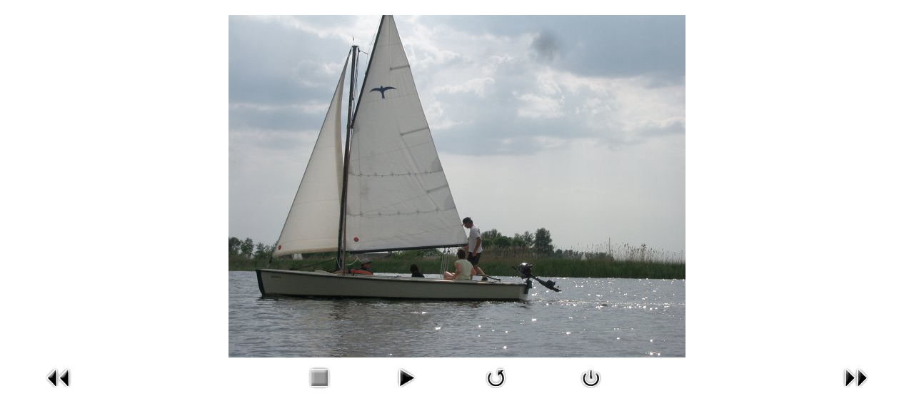

--- FILE ---
content_type: text/html; charset=utf-8
request_url: http://www.yachtschule-degenhardt.de/joomla/index.php/bilder/2-ausbildungswoche-in-heeg-holland/detail/30-heeg-mai-08-003?tmpl=component
body_size: 3398
content:
<!DOCTYPE html PUBLIC "-//W3C//DTD XHTML 1.0 Transitional//EN" "http://www.w3.org/TR/xhtml1/DTD/xhtml1-transitional.dtd">
<html xmlns="http://www.w3.org/1999/xhtml" xml:lang="de-de" lang="de-de" >
<head>
   <base href="http://www.yachtschule-degenhardt.de/joomla/index.php/bilder/2-ausbildungswoche-in-heeg-holland/detail/30-heeg-mai-08-003" />
  <meta http-equiv="content-type" content="text/html; charset=utf-8" />
  <meta name="robots" content="index, follow" />
  <meta name="keywords" content="Sportbootführerschein Binnen Segel Motor
Sportküstenschifferschein SKS 
Charter" />
  <meta name="description" content="Yachtschule Degenhardt
Bootsfahrschule für Ihren Sportbootführerschein (SBF)" />
  <meta name="generator" content="Joomla! 1.5 - Open Source Content Management" />
  <title>Bilder</title>
  <link href="/joomla/templates/j_network_v2/favicon.ico" rel="shortcut icon" type="image/x-icon" />
  <link rel="stylesheet" href="/joomla/components/com_phocagallery/assets/phocagallery.css" type="text/css" />
  <style type="text/css"> 
 html,body, .contentpane{overflow:hidden;background:#ffffff;} 
 center, table {background:#ffffff;} 
 #sbox-window {background-color:#fff;padding:5px} 
 </style>

 <link rel="stylesheet" href="/joomla/templates/system/css/system.css" type="text/css" />
 <link rel="stylesheet" href="/joomla/templates/system/css/general.css" type="text/css" />
 <link rel="stylesheet" href="/joomla/templates/j_network_v2/css/print.css" type="text/css" />
</head>
<body class="contentpane">
 
 <script type="text/javascript"> 
/* <![CDATA[ */    
/***********************************************
* Ultimate Fade-In Slideshow (v1.51): � Dynamic Drive (http://www.dynamicdrive.com)
* This notice MUST stay intact for legal use
* Visit http://www.dynamicdrive.com/ for this script and 100s more.
***********************************************/
 
var fadeimages=new Array()
fadeimages[0]=["/joomla/images/phocagallery/Heeg/thumbs/phoca_thumb_l_cat segeln heeg.jpg", "", ""];
fadeimages[1]=["/joomla/images/phocagallery/Heeg/thumbs/phoca_thumb_l_die ausfahrt.jpg", "", ""];
fadeimages[2]=["/joomla/images/phocagallery/Heeg/thumbs/phoca_thumb_l_heeg mai 08 003.jpg", "", ""];
fadeimages[3]=["/joomla/images/phocagallery/Heeg/thumbs/phoca_thumb_l_heeg mai 08 004.jpg", "", ""];
fadeimages[4]=["/joomla/images/phocagallery/Heeg/thumbs/phoca_thumb_l_heeg mai 08 005.jpg", "", ""];
fadeimages[5]=["/joomla/images/phocagallery/Heeg/thumbs/phoca_thumb_l_rim00002.jpg", "", ""];
fadeimages[6]=["/joomla/images/phocagallery/Heeg/thumbs/phoca_thumb_l_rim00007.jpg", "", ""];
fadeimages[7]=["/joomla/images/phocagallery/Heeg/thumbs/phoca_thumb_l_rim00029.jpg", "", ""];
fadeimages[8]=["/joomla/images/phocagallery/Heeg/thumbs/phoca_thumb_l_rim00033.jpg", "", ""];
fadeimages[9]=["/joomla/images/phocagallery/Heeg/thumbs/phoca_thumb_l_segeln heeg.jpg", "", ""];
fadeimages[10]=["/joomla/images/phocagallery/Heeg/thumbs/phoca_thumb_l_weite welt.jpg", "", ""];
fadeimages[11]=["/joomla/images/phocagallery/Heeg/thumbs/phoca_thumb_l_ballon fahrt 048.jpg", "", ""];
fadeimages[12]=["/joomla/images/phocagallery/Heeg/thumbs/phoca_thumb_l_ballon fahrt 066.jpg", "", ""];
fadeimages[13]=["/joomla/images/phocagallery/Heeg/thumbs/phoca_thumb_l_cat segeln heeg.jpg", "", ""];
fadeimages[14]=["/joomla/images/phocagallery/Heeg/thumbs/phoca_thumb_l_die ausfahrt.jpg", "", ""];
fadeimages[15]=["/joomla/images/phocagallery/Heeg/thumbs/phoca_thumb_l_heeg mai 08 003.jpg", "", ""];
fadeimages[16]=["/joomla/images/phocagallery/Heeg/thumbs/phoca_thumb_l_heeg mai 08 004.jpg", "", ""];
fadeimages[17]=["/joomla/images/phocagallery/Heeg/thumbs/phoca_thumb_l_heeg mai 08 005.jpg", "", ""];
 
var fadebgcolor="#ffffff"
 
var fadearray=new Array() /*array to cache fadeshow instances*/
var fadeclear=new Array() /*array to cache corresponding clearinterval pointers*/
 
var dom=(document.getElementById) /*modern dom browsers*/
var iebrowser=document.all
 
function fadeshow(theimages, fadewidth, fadeheight, borderwidth, delay, pause, displayorder){
this.pausecheck=pause
this.mouseovercheck=0
this.delay=delay
this.degree=10 /*initial opacity degree (10%)*/
this.curimageindex=0
this.nextimageindex=1
fadearray[fadearray.length]=this
this.slideshowid=fadearray.length-1
this.canvasbase="canvas"+this.slideshowid
this.curcanvas=this.canvasbase+"_0"
if (typeof displayorder!="undefined")
theimages.sort(function() {return 0.5 - Math.random();}) /*thanks to Mike (aka Mwinter) :)*/
this.theimages=theimages
this.imageborder=parseInt(borderwidth)
this.postimages=new Array() /*preload images*/
for (p=0;p<theimages.length;p++){
this.postimages[p]=new Image()
this.postimages[p].src=theimages[p][0]
}
 
var fadewidth=fadewidth+this.imageborder*2
var fadeheight=fadeheight+this.imageborder*2
 
if (iebrowser&&dom||dom) /*if IE5+ or modern browsers (ie: Firefox)*/
document.write('<div id="master'+this.slideshowid+'" style="position:relative;width:'+fadewidth+'px;height:'+fadeheight+'px;overflow:hidden;"><div id="'+this.canvasbase+'_0" style="position:absolute;width:'+fadewidth+'px;height:'+fadeheight+'px;top:0;left:0;filter:progid:DXImageTransform.Microsoft.alpha(opacity=10);opacity:0.1;-moz-opacity:0.1;-khtml-opacity:0.1;background-color:'+fadebgcolor+'"></div><div id="'+this.canvasbase+'_1" style="position:absolute;width:'+fadewidth+'px;height:'+fadeheight+'px;top:0;left:0;filter:progid:DXImageTransform.Microsoft.alpha(opacity=10);opacity:0.1;-moz-opacity:0.1;-khtml-opacity:0.1;background-color:'+fadebgcolor+'"></div></div>')
else
document.write('<div><img name="defaultslide'+this.slideshowid+'" src="'+this.postimages[0].src+'"></div>')
 
if (iebrowser&&dom||dom) /*if IE5+ or modern browsers such as Firefox*/
this.startit()
else{
this.curimageindex++
setInterval("fadearray["+this.slideshowid+"].rotateimage()", this.delay)
}
}

function fadepic(obj){
if (obj.degree<100){
obj.degree+=10
if (obj.tempobj.filters&&obj.tempobj.filters[0]){
if (typeof obj.tempobj.filters[0].opacity=="number") /*if IE6+*/
obj.tempobj.filters[0].opacity=obj.degree
else /*else if IE5.5-*/
obj.tempobj.style.filter="alpha(opacity="+obj.degree+")"
}
else if (obj.tempobj.style.MozOpacity)
obj.tempobj.style.MozOpacity=obj.degree/101
else if (obj.tempobj.style.KhtmlOpacity)
obj.tempobj.style.KhtmlOpacity=obj.degree/100
else if (obj.tempobj.style.opacity&&!obj.tempobj.filters)
obj.tempobj.style.opacity=obj.degree/101
}
else{
clearInterval(fadeclear[obj.slideshowid])
obj.nextcanvas=(obj.curcanvas==obj.canvasbase+"_0")? obj.canvasbase+"_0" : obj.canvasbase+"_1"
obj.tempobj=iebrowser? iebrowser[obj.nextcanvas] : document.getElementById(obj.nextcanvas)
obj.populateslide(obj.tempobj, obj.nextimageindex)
obj.nextimageindex=(obj.nextimageindex<obj.postimages.length-1)? obj.nextimageindex+1 : 0
setTimeout("fadearray["+obj.slideshowid+"].rotateimage()", obj.delay)
}
}
 
fadeshow.prototype.populateslide=function(picobj, picindex){
var slideHTML=""
if (this.theimages[picindex][1]!="") /*if associated link exists for image*/
slideHTML='<a HREF="'+this.theimages[picindex][1]+'" target="'+this.theimages[picindex][2]+'">'
slideHTML+='<table border="0" cellpadding="0" cellspacing="0" style="text-align:center;margin: auto;"><tr><td style="text-align:center;" align="center" valign="middle" height="480"><img style="vertical-align:middle;" SRC="'+this.postimages[picindex].src+'" border="'+this.imageborder+'px"></td></tr></table>'
if (this.theimages[picindex][1]!="") /*if associated link exists for image*/
slideHTML+='</a>'
picobj.innerHTML=slideHTML
}
 
 
fadeshow.prototype.rotateimage=function(){
if (this.pausecheck==1) /*if pause onMouseover enabled, cache object*/
var cacheobj=this
if (this.mouseovercheck==1)
setTimeout(function(){cacheobj.rotateimage()}, 100)
else if (iebrowser&&dom||dom){
this.resetit()
var crossobj=this.tempobj=iebrowser? iebrowser[this.curcanvas] : document.getElementById(this.curcanvas)
crossobj.style.zIndex++
fadeclear[this.slideshowid]=setInterval("fadepic(fadearray["+this.slideshowid+"])",50)
this.curcanvas=(this.curcanvas==this.canvasbase+"_0")? this.canvasbase+"_1" : this.canvasbase+"_0"
}
else{
var ns4imgobj=document.images['defaultslide'+this.slideshowid]
ns4imgobj.src=this.postimages[this.curimageindex].src
}
this.curimageindex=(this.curimageindex<this.postimages.length-1)? this.curimageindex+1 : 0
}
 
fadeshow.prototype.resetit=function(){
this.degree=10
var crossobj=iebrowser? iebrowser[this.curcanvas] : document.getElementById(this.curcanvas)
if (crossobj.filters&&crossobj.filters[0]){
if (typeof crossobj.filters[0].opacity=="number") /*if IE6+*/
crossobj.filters(0).opacity=this.degree
else /*else if IE5.5-*/
crossobj.style.filter="alpha(opacity="+this.degree+")"
}
else if (crossobj.style.MozOpacity)
crossobj.style.MozOpacity=this.degree/101
else if (crossobj.style.KhtmlOpacity)
crossobj.style.KhtmlOpacity=this.degree/100
else if (crossobj.style.opacity&&!crossobj.filters)
crossobj.style.opacity=this.degree/101
}
 
 
fadeshow.prototype.startit=function(){
var crossobj=iebrowser? iebrowser[this.curcanvas] : document.getElementById(this.curcanvas)
this.populateslide(crossobj, this.curimageindex)
if (this.pausecheck==1){ /*IF SLIDESHOW SHOULD PAUSE ONMOUSEOVER*/
var cacheobj=this
var crossobjcontainer=iebrowser? iebrowser["master"+this.slideshowid] : document.getElementById("master"+this.slideshowid)
crossobjcontainer.onmouseover=function(){cacheobj.mouseovercheck=1}
crossobjcontainer.onmouseout=function(){cacheobj.mouseovercheck=0}
}
this.rotateimage()
}

function disableBackAndNext()
{
document.getElementById("next").Disable=true
}
function disableBackAndPrev()
{
document.getElementById("prev").Disable=true
}
/* ]]> */
</script><div id="phocagallery"><center style="padding-top:10px"><table border="0" width="100%"><tr><td colspan="6" align="center" valign="middle" height="480" style="height:480px" ><div id="image-box" style="width:640px;margin: auto;padding: 0;"><a href="#" onclick="window.parent.document.getElementById('sbox-window').close();"><img src="/joomla/images/phocagallery/Heeg/thumbs/phoca_thumb_l_heeg mai 08 003.jpg" alt="heeg mai 08 003"  /></a></div></td></tr><tr><td align="left" width="30%" style="padding-left:48px"><a href="/joomla/index.php/bilder/2-ausbildungswoche-in-heeg-holland/detail/29-die-ausfahrt?tmpl=component" title="Previous image" id="prev" onclick="disableBackAndPrev()" ><img src="/joomla/components/com_phocagallery/assets/images/icon-prev.gif" alt="Previous image"  /></a></td><td align="center"><img src="/joomla/components/com_phocagallery/assets/images/icon-stop-grey.gif" alt="Stop slideshow"  /></td><td align="center"><a href="/joomla/index.php/bilder/2-ausbildungswoche-in-heeg-holland/detail/30-heeg-mai-08-003?phocaslideshow=1&amp;tmpl=component" title="Start slideshow"><img src="/joomla/components/com_phocagallery/assets/images/icon-play.gif" alt="Start slideshow"  /></a></td><td align="center"><a href="/joomla/index.php/bilder/2-ausbildungswoche-in-heeg-holland/detail/30-heeg-mai-08-003?tmpl=component" onclick="window.location.reload(true);" title="Refresh" ><img src="/joomla/components/com_phocagallery/assets/images/icon-reload.gif" alt="Refresh"  /></a></td><td align="center"><a href="/joomla/index.php/bilder/2-ausbildungswoche-in-heeg-holland/detail/30-heeg-mai-08-003?tmpl=component" onclick="window.parent.document.getElementById('sbox-window').close();" title="Fenster schließen" ><img src="/joomla/components/com_phocagallery/assets/images/icon-exit.gif" alt="Fenster schließen"  /></a></td><td align="right" width="30%" style="padding-right:48px"><a href="/joomla/index.php/bilder/2-ausbildungswoche-in-heeg-holland/detail/31-heeg-mai-08-004?tmpl=component" title="Next image" id="next" onclick="disableBackAndNext()" ><img src="/joomla/components/com_phocagallery/assets/images/icon-next.gif" alt="Next image"  /></a></td></tr></table></center></div>
</body>
</html>


--- FILE ---
content_type: text/css
request_url: http://www.yachtschule-degenhardt.de/joomla/templates/j_network_v2/css/print.css
body_size: 1236
content:
/* begin Page */

/*  v3.0.0.41778 */

body
{
  font-family: Arial, Helvetica, Sans-Serif;
  font-style: normal;
  font-weight: normal;
  font-size: 12px;
  line-height: 150%;
}

h1, h2, h3, h4, h5, h6,
h1 a, h2 a, h3 a, h4 a, h5 a, h6 a,
h1 a:hover, h2 a:hover, h3 a:hover, h4 a:hover, h5 a:hover, h6 a:hover,
h1 a:visited, h2 a:visited, h3 a:visited, h4 a:visited, h5 a:visited, h6 a:visited,
.art-postheader, .art-postheader a, .art-postheader a:link, .art-postheader a:visited, .art-postheader a:hover,
.art-blockheader .t, .art-vmenublockheader .t, .art-logo-text, .art-logo-text a,
h1.art-logo-name, h1.art-logo-name a, h1.art-logo-name a:link, h1.art-logo-name a:visited, h1.art-logo-name a:hover
{
  text-decoration: none;
  font-family: Arial, Helvetica, Sans-Serif;
  font-style: normal;
  font-weight: bold;
  font-size: 28px;
  text-align: left;
}

a
{
  font-family: Arial, Helvetica, Sans-Serif;
  text-decoration: none;
}

a:link
{
  font-family: Arial, Helvetica, Sans-Serif;
  text-decoration: none;
}

a:hover, a.hover
{
  text-decoration: underline;
}

h2, h2 a, h2 a:link, h2 a:visited, h2 a:hover
{
  font-size: 22px;
}

h3, h3 a, h3 a:link, h3 a:visited, h3 a:hover
{
  font-size: 18px;
}

h4, h4 a, h4 a:link, h4 a:visited, h4 a:hover
{
  font-size: 16px;
}

h5, h5 a, h5 a:link, h5 a:visited, h5 a:hover
{
  font-size: 14px;
}

h6, h6 a, h6 a:link, h6 a:visited, h6 a:hover
{
  font-size: 14px;
}

#art-main
{
  position: relative;
  width: 100%;
  left: 0;
  top: 0;
  cursor:default;
}

#art-page-background-glare, #art-page-background-middle-texture, #art-page-background-top-texture
{
  display: none;
}

.cleared
{
  float: none;
  clear: both;
  margin: 0;
  padding: 0;
  border: none;
  font-size: 1px;
}

form
{
  padding: 0 !important;
  margin: 0 !important;
}

table.position
{
  position: relative;
  width: 100%;
  table-layout: fixed;
}
/* end Page */

/* begin Box, Post */
.art-post
{
  margin: 3px;
}

a img
{
  border: 0;
}

.art-article img, img.art-article
{
  margin: 10px;
}

.art-metadata-icons img
{
  border: none;
  vertical-align: middle;
  margin: 2px;
}

.art-article table, table.art-article
{
  border-collapse: collapse;
  margin: 1px;
  width: auto;
}

.art-article table, table.art-article .art-article tr, .art-article th, .art-article td
{
  background-color: Transparent;
}

.art-article th, .art-article td
{
  padding: 2px;
  border: solid 0 #eeeeee;
  vertical-align: top;
  text-align: left;
}

.art-article th
{
  text-align: center;
  vertical-align: middle;
  padding: 7px;
}

pre
{
  overflow: auto;
  padding: 0.1em;
}

/* end Box, Post */

/* begin PostHeaderIcon */
.art-postheader
{
  margin: 0.2em 0;
  padding: 0;
  font-size: 22px;
}

.art-postheader a, .art-postheader a:link, .art-postheader a:visited, .art-postheader a:hover
{
  font-size: 22px;
  margin: 0;
}

/* end PostHeaderIcon */

/* begin PostHeader */

/* end PostHeader */

/* begin PostIcons, PostHeaderIcons */
.art-postheadericons
{
  padding: 1px;
  font-family: Arial, Helvetica, Sans-Serif;
  font-size: 11px;
}

.art-postheadericons a, .art-postheadericons a:link, .art-postheadericons a:visited, .art-postheadericons a:hover
{
  font-family: Arial, Helvetica, Sans-Serif;
  font-size: 11px;
}

.art-postheadericons a, .art-postheadericons a:link, .art-postheadericons a:visited, .art-postheadericons a:hover
{
  margin: 0;
}

.art-postheadericons a:link
{
  text-decoration: underline;
}

.art-postheadericons a:hover, .art-postheadericons a.hover
{
  text-decoration: none;
}
/* end PostIcons, PostHeaderIcons */

/* begin PostContent */
.art-postcontent p
{
  margin: 0.5em 0;
}

.art-postcontent
{
  margin: 0;
}
/* end PostContent */

/* begin PostBullets */
ol, ul
{
  margin: 1em 0 1em 2em;
  padding: 0;
  font-family: Arial, Helvetica, Sans-Serif;
  font-size: 12px;
}

li ol, li ul
{
  margin: 0.5em 0 0.5em 2em;
  padding: 0;
}

li
{
  margin: 0.2em 0;
  padding: 0;
}

ul
{
  list-style-type: none;
}

ol
{
  list-style-position: inside;
}

.art-post li
{
  padding: 0 0 0 12px;
  line-height: {LineHeight}em;
}

.art-post ol li, .art-post ul ol li
{
  background: none;
  padding-left: 0;
}

.art-post ul li, .art-post ol ul li
{
  background-image: url('../images/postbullets.png');
  background-repeat: no-repeat;
  padding-left: 12px;
}

/* end PostBullets */

/* begin PostQuote */
blockquote,
blockquote p,
.art-postcontent blockquote p
{
  font-family: Arial, Helvetica, Sans-Serif;
  font-style: italic;
  font-weight: normal;
  font-size: 16px;
  text-align: left;
}

blockquote,
.art-postcontent blockquote
{
  margin: 10px 10px 10px 50px;
  padding: 0 0 0 37px;
}

/* end PostQuote */

